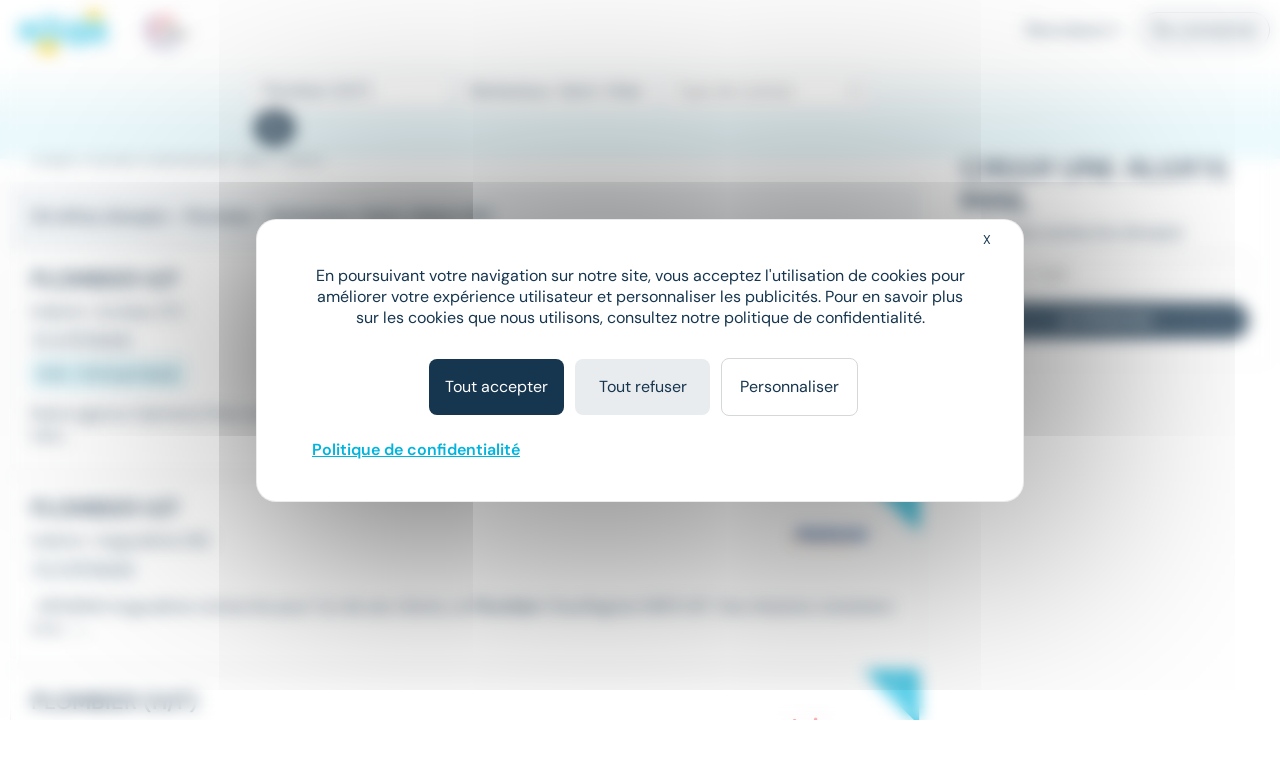

--- FILE ---
content_type: text/html; charset=utf-8
request_url: https://www.meteojob.com/Barbezieux-Saint-Hilaire-(16)-Emploi-Plombier
body_size: 11950
content:
<!DOCTYPE html><html lang="fr" xml:lang="fr" data-app-context="METEOJOB" xmlns="http://www.w3.org/1999/xhtml"><head><script src="https://tarteaucitron.io/load.js?domain=www.meteojob.com&uuid=b01c9509504b9df5fd3661c57eeecb72a19c5201"></script><script>
        
            tarteaucitron.services["cc-custom-cookie-functional"] = {
                "key": "cc-custom-cookie-functional",
                "type": "other",
                "name": "Functional cookies (personalisation) - Cleverconnect",
                "needConsent": true,
                "cookies": ['pll_language&#x27;,&#x27;tracking_utmsource&#x27;,&#x27;tracking_utmmedium&#x27;,&#x27;tracking_utmcampaign&#x27;,&#x27;web_user_id'],
                "readmoreLink": "/jobs/cookie-consent",
                "js": function () {
                    "use strict";
                    // When user allow cookie
                },
                "fallback": function () {
                    "use strict";
                    // when use deny cookie
                }
            };
            (tarteaucitron.job = tarteaucitron.job || []).push("cc-custom-cookie-functional");
        
    </script><script>
    tarteaucitron.openConsentModal = () => {
        if(document.getElementById('tarteaucitronManager')) {
            document.getElementById('tarteaucitronManager').click();
        }
    };
</script><script>
!function(f,b,e,v,n,t,s)
{if(f.fbq)return;n=f.fbq=function()
{n.callMethod? n.callMethod.apply(n,arguments):n.queue.push(arguments)};
if(!f._fbq)f._fbq=n;n.push=n;n.loaded=!0;n.version='2.0';
n.queue=[];t=b.createElement(e);t.async=!0;
t.src=v;s=b.getElementsByTagName(e)[0];
s.parentNode.insertBefore(t,s)}(window,document,'script','https://connect.facebook.net/en_US/fbevents.js');
fbq('init', '1792463377733884');
fbq('track', 'PageView');
</script><noscript><img height="1" width="1" src="https://www.facebook.com/tr?id=1792463377733884&ev=PageView&noscript=1"/></noscript><script type="text/javascript">(function(i,s,o,g,r,a,m){i['TrackuityObject']=r;i[r]=i[r]||function(){(i[r].q=i[r].q||[]).push(arguments)},i[r].l=1*new Date();a=s.createElement(o),m=s.getElementsByTagName(o)[0];a.async=1;a.src=g;m.parentNode.insertBefore(a,m)})(window,document,'script','//static.trackuity.com/js/snippet.min.js','tty');tty('init', {key: 'BTwWzLteHXdZjgj8zv3EnW'});tty('auto');</script><script type="text/javascript">(function(i,s,o,g,r,a,m){i['TrovitAnalyticsObject']=r;i[r]=i[r]||function(){(i[r].q=i[r].q||[]).push(arguments)},i[r].l=1*new Date();a=s.createElement(o),m=s.getElementsByTagName(o)[0];a.async=1;a.src=g;m.parentNode.insertBefore(a,m)})(window,document,'script','https://analytics.trovit.com/trovit-analytics.js','ta');ta('init', 'fr', 4, '8d7faf049ef65861988a9f7855c1ca28');</script><script type="text/javascript">
        (function (j,o,b,l,i,f,t) {
            j.jlq = [['init', { cid: '79', tid_param: 'jl_tid' }]];
            l=o.createElement('script');l.async=true;l.src=b;i=o.getElementsByTagName('head')[0];i.appendChild(l);
        })(window, document, 'https://assets.joblift.com/tr/fr.js');
</script><meta charset="utf-8"/><title>Offres Emploi Plombier Barbezieux-Saint-Hilaire (16300) | Meteojob.com</title><meta name="viewport" content="width=device-width,initial-scale=1"/><meta http-equiv="X-UA-Compatible" content="IE=edge"/><meta property="mj:request-path" content="/portal"/><meta property="mj:request-query-string" content="what=Plombier+(H%2FF)&amp;where=Barbezieux-Saint-Hilaire+(16)"/><meta property="mj:search-url" content="/jobs?what=Plombier+(H%2FF)&amp;where=Barbezieux-Saint-Hilaire+(16)"/><meta name="robots" content="follow,index"/><link rel="canonical" href="https://www.meteojob.com/Barbezieux-Saint-Hilaire-(16)-Emploi-Plombier"/><meta name="keywords" content="Emploi, Plombier, Barbezieux-Saint-Hilaire (16), recrutement, carrière, offres d&#x27;emploi, Meteojob, job"/><meta name="description" content="Découvrez nos 54 Offres Emploi Plombier à Barbezieux-Saint-Hilaire (16300) en CDI CDD, Intérim publiées sur Meteojob, premier site de Matching dans l&#x27;Emploi."/><meta name="apple-itunes-app" content="app-id=553190321" data-smart-banner-title="Meteojob" data-smart-banner-author="Meteojob" data-smart-banner-button="Télécharger"><meta name="google-play-app" content="app-id=com.meteojob.MeteojobMobile" data-smart-banner-title="Meteojob" data-smart-banner-author="Meteojob" data-smart-banner-button="Télécharger"><link rel="apple-touch-icon-precomposed" href="https://media.meteojob.com/theme/2.5/images/store-icon.png?202504301802&amp;56045fb63687158dca164238674542e90fb26395"/><link rel="android-touch-icon" href="https://media.meteojob.com/theme/2.5/images/store-icon.png?202504301802&amp;56045fb63687158dca164238674542e90fb26395"/><link id="google-play-app" rel="manifest" href="/meteojob-app/manifest.json"/><link rel="shortcut icon" type="image/png" href="https://media.meteojob.com/theme/2.5/images/favicon/favicon.png?202504301802&amp;88cbe9cbb5bd42160c39fc367b9f1190c5009ba3"/><link rel="shortcut icon" type="image/x-icon" href="https://media.meteojob.com/theme/2.5/images/favicon/favicon.ico?202504301802&amp;5ca09707b30d7b55ad2ba88e0b5eac011b62797b"/><link rel="shortcut icon" type="image/svg+xml" href="https://media.meteojob.com/theme/2.5/images/favicon/favicon.svg?202504301802&amp;67e4176ef7076b48b45110a3b3bce25bcd9347be"/><link rel="stylesheet" href="https://media.meteojob.com/theme/2.5/css/theme.css?202504301802&amp;61f515e84631b39ed7131d8a69b5879ffa2558ae"/><link rel="stylesheet" href="https://media.meteojob.com/portal/assets/stylesheets/offers.css?202504301802&amp;432be445b4b2b0adbe3d9b78630fc17cdd300aa5"/></head><body data-suggested-emails-url="/portal/api/candidate/suggested-emails" data-suggested-emails-error="Votre adresse e-mail semble erronée. Veuillez la vérifier." data-cc-custom-var="{}"><div id="global" class="METEOJOB search-result-page has-job has-location"><header id="header" role="banner" class="navbar-fixed-top has-scroll"><div id="header-sticky-container" class="top-level-container"><span class="cc-obf-link btn btn-link push-menu-toggle" role="button" tabindex="0" aria-label="Me connecter à mon espace personnel" data-push-menu="off" data-obf-link="L2NhbmRpZGF0ZS9zaWduaW4_dGFyZ2V0PS9wb3J0YWw_d2hhdD1QbG9tYmllciZ3aGVyZT1CYXJiZXppZXV4JTJkU2FpbnQlMmRIaWxhaXJlJTJkJTI4MTYlMjkmX3Jld3JpdGVk" data-event-category="CANDIDATE_LOGIN" data-event-action="Click" data-event-label="HEADER" data-cc-tracker="CLICK_LOGIN" data-test="loginHeader"><span aria-hidden="true" class="ft ft-profile"></span></span><div class="header-left-container"><a class="header-logo" href="/" title="Formation, emploi et recrutement en ligne - Meteojob: formations, offres demploi et dépôt de CV"><img data-logo-scrolling alt="Site d&#x27;offres d&#x27;emploi et Recrutement en France" src="https://media.meteojob.com/theme/2.5/images/logo.svg?202504301802&amp;fdbb0c5c6390097358f7f29e1dc8aec4868e0776"/><img data-logo-top alt="Site d&#x27;offres d&#x27;emploi et Recrutement en France" src="https://media.meteojob.com/theme/2.5/images/logo.svg?202504301802&amp;fdbb0c5c6390097358f7f29e1dc8aec4868e0776"/></a><div class="header-logo"><img class="logo-alt" alt="Made In France" srcset="https://media.meteojob.com/theme/2.5/images/made_in_france_lt.svg?202504301802&amp;7fdeb3305c4137ba516c97f37bfab554e5137075"/></div></div><div class="header-right-container"><nav role="navigation" class="header-account-zone"><div class="dropdown mright-md"><a class="dropdown-toggle cc-obf-link" role="button" data-obf-link="aHR0cHM6Ly9jb250YWN0Lm1ldGVvam9iLmNvbS8" title="Recruteurs" data-event-category="RECRUTER_EN_LIGNE" data-event-action="Click" data-event-label="HEADER" data-toggle="dropdown"> Recruteurs <span aria-hidden="true" class="fa fa-caret-down"></span></a><ul class="dropdown-menu"><li class="display-block"><span class="cc-obf-link cc-a-like" role="button" tabindex="0" title="M&#x27;identifier (déjà un compte)" data-obf-link="L2NvbXBhbnkvc2lnbmlu" data-event-category="COMPANY_LOGIN" data-event-action="Click" data-event-label="HEADER" data-cc-tracker="CLICK_LOGIN" data-cc-tracker-data="{userType: 'COMPANY'}"> Déjà client </span></li><li class="divider"></li><li class="display-block"><span class="cc-obf-link cc-a-like" role="button" tabindex="0" title="Recruter sur Meteojob" data-obf-link="aHR0cHM6Ly9jb250YWN0Lm1ldGVvam9iLmNvbS8" data-event-category="RECRUTER_EN_LIGNE" data-event-action="Click" data-event-label="HEADER"> Recruter sur Meteojob </span></li></ul></div><span class="cc-obf-link btn btn-ghost-default" role="button" tabindex="0" data-obf-link="L2NhbmRpZGF0ZS9zaWduaW4_dGFyZ2V0PS9wb3J0YWw_d2hhdD1QbG9tYmllciZ3aGVyZT1CYXJiZXppZXV4JTJkU2FpbnQlMmRIaWxhaXJlJTJkJTI4MTYlMjkmX3Jld3JpdGVk" title="Connexion en tant que candidat" data-event-category="CANDIDATE_LOGIN" data-event-action="Click" data-event-label="HEADER" data-cc-tracker="CLICK_LOGIN" data-cc-tracker-data="{userType: 'CANDIDATE'}"> Se connecter </span></nav></div></div><section id="header-top-container" class="collapse in"><div class="container-fluid top-level-container"><div class="row"><div class="mj-column-content-wrapper"><div class="mj-column-content"><ul class="header-links"></ul></div></div></div></div></section><section id="header-bottom-container"><div class="container-fluid top-level-container"><div class="row"><div class="mj-column-content-wrapper"><div class="mj-column-content"><div class="header-search-form" role="search"><button class="header-search-form-toggle btn btn-secondary btn-lg" data-event-action="Click" data-event-label="DISPLAY_SEARCH_FORM" data-target="#search-modal" data-event-action="Click"><span aria-hidden="true" class="fa fa-search"></span> Votre prochain job </button><form action="/jobsearch/offers" method="GET" class="hide-search-form"><fieldset><legend class="sr-only">Rechercher des offres</legend><div class="inputs-wrapper"><div class="row"><div class="col-md-4 form-group query-column"><input name="what" type="text" data-api-root="/api" data-lang="fr" data-initial-value="Plombier (H/F)" class="form-control" title="Saisir un métier ou une entreprise" aria-label="Poste" placeholder="Poste"/></div><div class="col-md-4 form-group location-column"><input name="where" type="text" data-api-root="/api" data-lang="fr" data-initial-value="Barbezieux-Saint-Hilaire (16)" class="form-control" title="Saisir un lieu" aria-label="Lieu (ex : Nantes, Essonne...)" placeholder="Lieu (ex : Nantes, Essonne...)"/></div><div class="col-md-4 form-group contracts-column"><select name="contracts" data-api-root="/api" data-initial-value="" class="form-control" aria-label="Sélectionner un ou plusieurs types de contrat" title="Type de contrat" data-width="100%" data-lang="fr" multiple></select><div data-placeholder="contracts" class="btn-group bootstrap-select show-tick form-control" style="width: 100%;"><button type="button" class="btn dropdown-toggle btn-default" data-toggle="dropdown" title="Type de contrat" aria-expanded="false"><span class="filter-option pull-left">Type de contrat</span> &nbsp; <span class="bs-caret"><span class="caret"></span></span></button></div></div></div></div><div class="search-form-submit"><button type="submit" class="btn btn-primary"><span aria-hidden="true" class="fa fa-search"></span><span class="sr-only">Rechercher</span></button></div><button class="btn btn-primary search-form-submit-responsive" type="submit" data-event-category="RECHERCHE" data-event-action="Click" data-event-label="SEARCH_BAR"><span aria-hidden="true" class="fa fa-search"></span> Rechercher </button></fieldset></form></div></div></div></div></div></section></header><div id="header-push-menu" data-position="top"></div><div id="main" class=""><div id="mj-main-container" class="top-level-container container-fluid"><div class="row"><main class="mj-column-content-wrapper no-sidebar-left"><div class="mj-column-content"><h1 class="mj-block">Emploi Plombier à Barbezieux-Saint-Hilaire</h1><div id="portalJobLocation" class="result-info container-fluid"><p class="h5 nombot font-weight-bold"><b><span> 54 offres d'emploi </span> - Plombier - Barbezieux-Saint-Hilaire (16) </b></p></div><div class="result-content"><ul class="mj-offers-list"><li><article class="mj-offer " data-id="51243600"><header class="clearfix"><div class="logo "><span><img src="/images/6/3/3/28336_IMAGE_SMALL.png?1543591111000" loading="lazy" height="80" alt="Optineris" data-toggle="tooltip" title="Entreprise : Optineris" data-container=".mj-offer" width="135"/></span></div><div class="header-data"><h2 class="title">PLOMBIER H/F</h2><div class="info"><ul class="list-unstyled"><li><h3>Intérim</h3></li><li><h3><span>•</span>Archiac (17) </span></h3></li></ul></div><div class="tags"><div class="published-date">Il y a 14 heures</div><div class="job-salary"> 13 € - 15 € par heure </div></div></div></header><div class="preview-wrapper"><div class="preview"> Notre agence Optineris Pons recrute pour l'un de ses clients un(e) Plombier(e) en contrat intérim. Vos principales missions... </div></div><div class="new-tag"><span>New</span></div><a class="block-link" href="https://www.meteojob.com/candidat/offres/offre-d-emploi-plombier-h-f-archiac-nouvelle-aquitaine-recrutement-et-placement-interim-51243600" title="Plombier H/F - Optineris"></a></article></li><li><article class="mj-offer " data-id="51233781"><header class="clearfix"><div class="logo "><span><img src="/images/6/5/0/14056_IMAGE_SMALL.png?1707757404000" loading="lazy" height="80" alt="Proman" data-toggle="tooltip" title="Entreprise : Proman" data-container=".mj-offer" width="135"/></span></div><div class="header-data"><h2 class="title">Plombier H/F</h2><div class="info"><ul class="list-unstyled"><li><h3>Intérim</h3></li><li><h3><span>•</span>Angoulême (16) </span></h3></li></ul></div><div class="tags"><div class="published-date">Il y a 22 heures</div></div></div></header><div class="preview-wrapper"><div class="preview"> ...PROMAN Angoulême recherche pour l'un de ses clients, un <strong class="highlighted">Plombier</strong>&#32;Chauffagiste N3P2 H/F. Vos missions consisteront à : -... </div></div><div class="new-tag"><span>New</span></div><a class="block-link" href="https://www.meteojob.com/candidat/offres/offre-d-emploi-plombier-h-f-angouleme-nouvelle-aquitaine-recrutement-et-placement-interim-51233781" title="Plombier H/F - Proman"></a></article></li><li><article class="mj-offer " data-id="51213718"><header class="clearfix"><div class="logo "><span><img src="/images/3/3/1/133_IMAGE_SMALL.png?1614096622000" loading="lazy" height="80" alt="ADECCO" data-toggle="tooltip" title="Entreprise : ADECCO" data-container=".mj-offer" width="135"/></span></div><div class="header-data"><h2 class="title">Plombier (h/f)</h2><div class="info"><ul class="list-unstyled"><li><h3>Intérim</h3></li><li><h3><span>•</span>Angoulême (16) </span></h3></li></ul></div><div class="tags"><div class="published-date">Hier</div></div></div></header><div class="preview-wrapper"><div class="preview"> ...par avance pour votre compréhension. Adecco recherche un·e <strong class="highlighted">Plombier</strong>&#32;Chauffagiste N2 (H/F) pour le compte d'une entreprise... </div></div><div class="new-tag"><span>New</span></div><a class="block-link" href="https://www.meteojob.com/candidat/offres/offre-d-emploi-plombier-h-f-angouleme-nouvelle-aquitaine-recrutement-et-placement-interim-51213718" title="Plombier H/F - ADECCO"></a></article></li><li><article class="mj-offer " data-id="51179519"><header class="clearfix"><div class="logo "><span><img src="/images/9/4/1/18149_18969_IMAGE_SMALL.png?1651235504000" loading="lazy" height="80" alt="TEMPORIS" data-toggle="tooltip" title="Entreprise : TEMPORIS" data-container=".mj-offer" width="135"/></span></div><div class="header-data"><h2 class="title">Plombier / Plombière chauffagiste</h2><div class="info"><ul class="list-unstyled"><li><h3>Intérim</h3></li><li><h3><span>•</span>Angoulême (16) </span></h3></li></ul></div><div class="tags"><div class="published-date">Le 20 janvier</div></div></div></header><div class="preview-wrapper"><div class="preview"> La société TEMPORIS ANGOULÊME, recrute et place en Intérim, CDD et CDI dans plus de 70 métiers différents. Nos valeurs, notre... </div></div><div class="new-tag"><span>New</span></div><a class="block-link" href="https://www.meteojob.com/candidat/offres/offre-d-emploi-plombier-chauffagiste-h-f-angouleme-nouvelle-aquitaine-autres-interim-51179519" title="Plombier chauffagiste H/F - TEMPORIS"></a></article></li><li><article class="mj-offer " data-id="51214584"><header class="clearfix"><div class="logo "><span><img src="/images/1/8/5/9581_IMAGE_SMALL.png?1679591631000" loading="lazy" height="80" alt="INTERACTION" data-toggle="tooltip" title="Entreprise : INTERACTION" data-container=".mj-offer" width="135"/></span></div><div class="header-data"><h2 class="title">Plombier (H/F/X)</h2><div class="info"><ul class="list-unstyled"><li><h3>Intérim</h3></li><li><h3><span>•</span>Pons (17) </span></h3></li></ul></div><div class="tags"><div class="published-date">Hier</div><div class="job-salary"> 13 € - 15 € par heure </div></div></div></header><div class="preview-wrapper"><div class="preview"> ...INTERACTION PONS recherche pour son client basé à Pons, un <strong class="highlighted">PLOMBIER</strong>&#32;H/F/X. Vous travaillerez pour une entreprise familiale... </div></div><div class="new-tag"><span>New</span></div><a class="block-link" href="https://www.meteojob.com/candidat/offres/offre-d-emploi-plombier-h-f-pons-nouvelle-aquitaine-recrutement-et-placement-interim-51214584" title="Plombier H/F - INTERACTION"></a></article></li><li><div class="mail-alert mj-offer" data-mj-collapse-trigger="push_content"><p><i class="fa fa-envelope"></i>Créer une alerte mail <strong>Emploi - Plombier - Barbezieux-Saint-Hilaire (16)</strong></p><form action="/portal/api/candidate/auto-sign-up" method="POST" class="mail-alert-form" id="job-location-alert-form" data-auto-signup="search"><div class="input-fields"><div class="collapse"><div class="row mtop-lg "><div class="col-sm-6"><div class="form-group "><div class="input-decorator"><input type="email" id="email" name="email" value="" placeholder="Votre e-mail" data-parsley-remote-validator="login" data-parsley-remote="" class="form-control" required=""/></div></div></div><div class="col-sm-6"><div class="form-group "><div class="input-decorator"><input type="text" id="firstName" name="firstName" value="" pattern="^([a-zA-Z0-9]|[à-üÀ-Ü]|[- ’&#x27;])+$" placeholder="Prénom" class="form-control" required="" maxlength="50"/></div></div></div></div><div class="row"><div class="col-sm-6"><div class="form-group "><div class="input-decorator"><input type="text" id="lastName" name="lastName" value="" pattern="^([a-zA-Z0-9]|[à-üÀ-Ü]|[- ’&#x27;])+$" placeholder="Nom" class="form-control" required="" maxlength="50"/></div></div></div><div class="col-sm-6"><div class="form-group "><div class="input-decorator"><input type="password" id="password" name="password" value="" minlength="4" placeholder="Choisissez votre mot de passe" class="form-control" required="" maxlength="15"/></div></div></div></div><div class="form-group form-group-table text-justify cgu mbot-md"><span>En cliquant sur "Je confirme", j'accepte les <span class="cc-obf-link cc-a-like link-subtle" role="button" tabindex="0" data-obf-link="L2NvbmRpdGlvbnM" target="_blank">conditions générales</span> pour créer mon compte, bénéficier des services de matching et postuler aux offres</span></div><div class="cf-turnstile cc-recaptcha" data-sitekey="0x4AAAAAAAwjv7IdQj_X3724" data-size="invisible" data-refresh-expired="never" data-execution="execute" data-callback="onAlertCreationCaptchaResolved-job-location-alert-form"></div></div></div><a class="btn btn-primary" role="button" tabindex="0" data-hook-remove-attr-recaptcha="disabled" disabled="true" data-loading-text="Envoi en cours...">Recevoir les offres</a><button type="submit" class="btn btn-primary form-control collapse confirm mtop-md" data-hook-remove-attr-recaptcha="disabled" disabled="true" data-loading-text="Envoi en cours...">Je confirme</button></form></div></li><li><article class="mj-offer " data-id="49825383"><header class="clearfix"><div class="logo "><span><img src="/images/5/1/2/11215_IMAGE_SMALL.png?1548252672000" loading="lazy" height="80" alt="ADEQUAT" data-toggle="tooltip" title="Entreprise : ADEQUAT" data-container=".mj-offer" width="135"/></span></div><div class="header-data"><h2 class="title">Plombier (F/H)</h2><div class="info"><ul class="list-unstyled"><li><h3>Intérim</h3></li><li><h3><span>•</span>Cognac (16) </span></h3></li></ul></div><div class="tags"><div class="published-date">Le 14 janvier</div><div class="job-salary"> 21 900 € - 27 000 € par an </div></div></div></header><div class="preview-wrapper"><div class="preview"> ...de COGNAC recrute des nouveaux talents sur des postes de <strong class="highlighted">Plombier</strong>&#32;(F/H). Missions : - Réaliser l'entretien et la... </div></div><a class="block-link" href="https://www.meteojob.com/candidat/offres/offre-d-emploi-plombier-h-f-cognac-nouvelle-aquitaine-recrutement-et-placement-interim-49825383" title="Plombier H/F - ADEQUAT"></a></article></li><li><article class="mj-offer " data-id="49246954"><header class="clearfix"><div class="logo "><span><img src="/images/5/1/2/11215_IMAGE_SMALL.png?1548252672000" loading="lazy" height="80" alt="ADEQUAT" data-toggle="tooltip" title="Entreprise : ADEQUAT" data-container=".mj-offer" width="135"/></span></div><div class="header-data"><h2 class="title">Plombier / Chauffagiste (F/H)</h2><div class="info"><ul class="list-unstyled"><li><h3>Intérim</h3></li><li><h3><span>•</span>Angoulême (16) </span></h3></li></ul></div><div class="tags"><div class="published-date">Le 15 janvier</div><div class="job-salary"> 21 900 € - 27 000 € par an </div></div></div></header><div class="preview-wrapper"><div class="preview"> ...d'Angoulême recrute des nouveaux talents sur des postes de <strong class="highlighted">Plombier</strong>&#32;N3 (F/H) pour une entreprise de rénovation charentaise... </div></div><a class="block-link" href="https://www.meteojob.com/candidat/offres/offre-d-emploi-plombier-chauffagiste-h-f-angouleme-nouvelle-aquitaine-recrutement-et-placement-interim-49246954" title="Plombier / chauffagiste H/F - ADEQUAT"></a></article></li><li><article class="mj-offer " data-id="50797324"><header class="clearfix"><div class="logo "><span><img src="/images/3/0/0/3_IMAGE_SMALL.png?1567783575000" loading="lazy" height="80" alt="Manpower" data-toggle="tooltip" title="Entreprise : Manpower" data-container=".mj-offer" width="135"/></span></div><div class="header-data"><h2 class="title">Plombier N3 (H/F)</h2><div class="info"><ul class="list-unstyled"><li><h3>CDD</h3></li><li><h3><span>•</span>Angoulême (16) </span></h3></li></ul></div><div class="tags"><div class="published-date">Le 11 janvier</div></div></div></header><div class="preview-wrapper"><div class="preview"> ...Le Cabinet de Recrutement Manpower de Charente recherche un <strong class="highlighted">Plombier</strong>&#32;Expérimenté H/F pour un poste à pourvoir dès que possible... </div></div><a class="block-link" href="https://www.meteojob.com/candidat/offres/offre-d-emploi-plombier-h-f-angouleme-nouvelle-aquitaine-btp-batiment-travaux-publics-cdd-50797324" title="Plombier H/F - Manpower"></a></article></li><li><article class="mj-offer " data-id="49646232"><header class="clearfix"><div class="logo "><span><img src="/images/3/0/4/18403_5313_IMAGE_SMALL.png?1533196035000" loading="lazy" height="80" alt="COGNAC INTERIM" data-toggle="tooltip" title="Entreprise : COGNAC INTERIM" data-container=".mj-offer" width="135"/></span></div><div class="header-data"><h2 class="title">Plombier Autonome (H/F)</h2><div class="info"><ul class="list-unstyled"><li><h3>Intérim</h3></li><li><h3><span>•</span>Cognac (16) </span></h3></li></ul></div><div class="tags"><div class="published-date">Le 9 janvier</div><div class="job-salary"> 13 € - 14,5 € </div></div></div></header><div class="preview-wrapper"><div class="preview"> ...la Restauration, du bâtiment, et de l'industrie technique. <strong class="highlighted">Plombier</strong>&#32;Autonome (H/F) - Poste en binôme sur Cognac Tu es... </div></div><a class="block-link" href="https://www.meteojob.com/candidat/offres/offre-d-emploi-plombier-h-f-cognac-nouvelle-aquitaine-interim-49646232" title="Plombier H/F - COGNAC INTERIM"></a></article></li><li><article class="mj-offer " data-id="50948518"><header class="clearfix"><div class="logo "><span><img src="/images/4/8/3/384_IMAGE_SMALL.png?1567783642000" loading="lazy" height="80" alt="Randstad" data-toggle="tooltip" title="Entreprise : Randstad" data-container=".mj-offer" width="135"/></span></div><div class="header-data"><h2 class="title">PLOMBIER (F/H)</h2><div class="info"><ul class="list-unstyled"><li><h3>Intérim</h3></li><li><h3><span>•</span>Cognac (16) </span></h3></li></ul></div><div class="tags"><div class="published-date">Le 9 janvier</div><div class="job-salary"> À partir de 14 € par heure </div></div></div></header><div class="preview-wrapper"><div class="preview"> ...de Cognac recherche pour son client en pleine expansion un <strong class="highlighted">plombier</strong>&#32;(H/F). Ce poste est basé au départ de Cognac, et est à... </div></div><a class="block-link" href="https://www.meteojob.com/candidat/offres/offre-d-emploi-plombier-h-f-cognac-nouvelle-aquitaine-btp-batiment-travaux-publics-interim-50948518" title="Plombier H/F - Randstad"></a></article></li><li><article class="mj-offer " data-id="50362378"><header class="clearfix"><div class="logo "><span><img src="/images/5/1/2/11215_IMAGE_SMALL.png?1548252672000" loading="lazy" height="80" alt="ADEQUAT" data-toggle="tooltip" title="Entreprise : ADEQUAT" data-container=".mj-offer" width="135"/></span></div><div class="header-data"><h2 class="title">Plombier / Chauffagiste (F/H)</h2><div class="info"><ul class="list-unstyled"><li><h3>Intérim</h3></li><li><h3><span>•</span>Angoulême (16) </span></h3></li></ul></div><div class="tags"><div class="published-date">Le 8 janvier</div><div class="job-salary"> 21 900 € - 27 000 € par an </div></div></div></header><div class="preview-wrapper"><div class="preview"> ...d'Angoulême recrute des nouveaux talents sur des postes de <strong class="highlighted">Plombier</strong>&#32;(F/H). Missions : - Installer les équipements sanitaires et... </div></div><a class="block-link" href="https://www.meteojob.com/candidat/offres/offre-d-emploi-plombier-chauffagiste-h-f-angouleme-nouvelle-aquitaine-recrutement-et-placement-interim-50362378" title="Plombier / chauffagiste H/F - ADEQUAT"></a></article></li><li><article class="mj-offer " data-id="50856986"><header class="clearfix"><div class="logo "><span><img src="/images/0/3/0/29030_12549_IMAGE_SMALL.png?1572451180000" loading="lazy" height="80" alt="LTD International" data-toggle="tooltip" title="Entreprise : LTD International" data-container=".mj-offer" width="135"/></span></div><div class="header-data"><h2 class="title">Plombier H/F</h2><div class="info"><ul class="list-unstyled"><li><h3>CDI</h3></li><li><h3><span>•</span>Angoulême (16) </span></h3></li></ul></div><div class="tags"><div class="published-date">Le 6 janvier</div></div></div></header><div class="preview-wrapper"><div class="preview"> LTD leader en recrutement et en travail temporaire dans le domaine du BTP. Organisé en différents pôles d'expertises :... </div></div><a class="block-link" href="https://www.meteojob.com/candidat/offres/offre-d-emploi-plombier-h-f-angouleme-nouvelle-aquitaine-cdi-50856986" title="Plombier H/F - LTD International"></a></article></li><li><article class="mj-offer " data-id="50779610"><header class="clearfix"><div class="logo "><span><img src="/images/5/9/8/11895_12066_IMAGE_SMALL.png?1678869725000" loading="lazy" height="80" alt="KIWI Emploi Toulouse" data-toggle="tooltip" title="Entreprise : KIWI Emploi Toulouse" data-container=".mj-offer" width="135"/></span></div><div class="header-data"><h2 class="title">Plombier H/F</h2><div class="info"><ul class="list-unstyled"><li><h3>Intérim</h3></li><li><h3><span>•</span>Anais (16) </span></h3></li></ul></div><div class="tags"><div class="published-date">Le 13 janvier</div><div class="job-salary"> 11,88 € - 15 € par mois </div></div></div></header><div class="preview-wrapper"><div class="preview"> ...les clients sur l'utilisation et la maintenance Vous êtes <strong class="highlighted">plombier</strong>&#32;expérimenté et maîtrisez les bases techniques du métier... </div></div><a class="block-link" href="https://www.meteojob.com/candidat/offres/offre-d-emploi-plombier-h-f-anais-nouvelle-aquitaine-recrutement-et-placement-interim-50779610" title="Plombier H/F - KIWI Emploi Toulouse"></a></article></li><li><article class="mj-offer " data-id="50835916"><header class="clearfix"><div class="logo "><span><img src="/images/3/0/0/3_IMAGE_SMALL.png?1567783575000" loading="lazy" height="80" alt="Manpower" data-toggle="tooltip" title="Entreprise : Manpower" data-container=".mj-offer" width="135"/></span></div><div class="header-data"><h2 class="title">Plombier chauffagiste (H/F)</h2><div class="info"><ul class="list-unstyled"><li><h3>Intérim</h3></li><li><h3><span>•</span>Angoulême (16) </span></h3></li></ul></div><div class="tags"><div class="published-date">Le 19 janvier</div></div></div></header><div class="preview-wrapper"><div class="preview"> ...recherche pour son client, un acteur du secteur du BTP, un <strong class="highlighted">Plombier</strong>&#32;chauffagiste (H/F). Déplacements avec véhicule sur les... </div></div><div class="new-tag"><span>New</span></div><a class="block-link" href="https://www.meteojob.com/candidat/offres/offre-d-emploi-plombier-chauffagiste-h-f-angouleme-nouvelle-aquitaine-btp-batiment-travaux-publics-interim-50835916" title="Plombier chauffagiste H/F - Manpower"></a></article></li><li><article class="mj-offer " data-id="49979061"><header class="clearfix"><div class="logo "><span><img src="/images/5/1/2/11215_IMAGE_SMALL.png?1548252672000" loading="lazy" height="80" alt="ADEQUAT" data-toggle="tooltip" title="Entreprise : ADEQUAT" data-container=".mj-offer" width="135"/></span></div><div class="header-data"><h2 class="title">Plombier (F/H)</h2><div class="info"><ul class="list-unstyled"><li><h3>Intérim</h3></li><li><h3><span>•</span>Saintes (17) </span></h3></li></ul></div><div class="tags"><div class="published-date">Hier</div><div class="job-salary"> 21 900 € - 27 000 € par an </div></div></div></header><div class="preview-wrapper"><div class="preview"> ...Adéquat de Saintes recrute un nouveau talent sur un poste de <strong class="highlighted">Plombier</strong>&#32;(F/H). Missions : - Pose de panneaux - Tirage de cuivre -... </div></div><div class="new-tag"><span>New</span></div><a class="block-link" href="https://www.meteojob.com/candidat/offres/offre-d-emploi-plombier-h-f-saintes-nouvelle-aquitaine-recrutement-et-placement-interim-49979061" title="Plombier H/F - ADEQUAT"></a></article></li><li><article class="mj-offer " data-id="51212272"><header class="clearfix"><div class="logo "><span><img src="/images/3/3/1/133_IMAGE_SMALL.png?1614096622000" loading="lazy" height="80" alt="ADECCO" data-toggle="tooltip" title="Entreprise : ADECCO" data-container=".mj-offer" width="135"/></span></div><div class="header-data"><h2 class="title">Plombier (h/f)</h2><div class="info"><ul class="list-unstyled"><li><h3>Intérim</h3></li><li><h3><span>•</span>Saintes (17) </span></h3></li></ul></div><div class="tags"><div class="published-date">Hier</div></div></div></header><div class="preview-wrapper"><div class="preview"> ...Ce poste est à pourvoir dès que possible. En tant que <strong class="highlighted">Plombier</strong>&#32;(H/F), vous jouerez un rôle essentiel dans la réalisation... </div></div><div class="new-tag"><span>New</span></div><a class="block-link" href="https://www.meteojob.com/candidat/offres/offre-d-emploi-plombier-h-f-saintes-nouvelle-aquitaine-recrutement-et-placement-interim-51212272" title="Plombier H/F - ADECCO"></a></article></li><li><article class="mj-offer " data-id="40275230"><header class="clearfix"><div class="logo "><span><img src="/images/4/8/3/384_IMAGE_SMALL.png?1567783642000" loading="lazy" height="80" alt="Randstad" data-toggle="tooltip" title="Entreprise : Randstad" data-container=".mj-offer" width="135"/></span></div><div class="header-data"><h2 class="title">PLOMBIER (F/H)</h2><div class="info"><ul class="list-unstyled"><li><h3>CDI</h3></li><li><h3><span>•</span>Écoyeux (17) </span></h3></li></ul></div><div class="tags"><div class="published-date">Le 12 janvier</div><div class="job-salary"> À partir de 14,14 € par heure </div></div></div></header><div class="preview-wrapper"><div class="preview"> Vous interviendrez essentiellement sur des chantiers neufs/particuliers pour effectuer les travaux suivants: passage de réseaux... </div></div><a class="block-link" href="https://www.meteojob.com/candidat/offres/offre-d-emploi-plombier-h-f-ecoyeux-nouvelle-aquitaine-btp-batiment-travaux-publics-cdi-40275230" title="Plombier H/F - Randstad"></a></article></li><li><article class="mj-offer " data-id="51150287"><header class="clearfix"><div class="logo "><span><img src="/images/9/4/1/18149_18969_IMAGE_SMALL.png?1651235504000" loading="lazy" height="80" alt="TEMPORIS" data-toggle="tooltip" title="Entreprise : TEMPORIS" data-container=".mj-offer" width="135"/></span></div><div class="header-data"><h2 class="title">PLOMBIER - RAMONEUR</h2><div class="info"><ul class="list-unstyled"><li><h3>Intérim</h3></li><li><h3><span>•</span>Saintes (17) </span></h3></li></ul></div><div class="tags"><div class="published-date">Le 19 janvier</div><div class="job-salary"> 12,22 € - 13,16 € par heure </div></div></div></header><div class="preview-wrapper"><div class="preview"> Temporis Saintes, expert en recrutement. Rejoignez l'aventure avec votre agence 100 % charentaise. Nous étudions toutes vos... </div></div><div class="new-tag"><span>New</span></div><a class="block-link" href="https://www.meteojob.com/candidat/offres/offre-d-emploi-plombier-h-f-saintes-nouvelle-aquitaine-autres-interim-51150287" title="Plombier H/F - TEMPORIS"></a></article></li><li><article class="mj-offer " data-id="51150299"><header class="clearfix"><div class="logo "><span><img src="/images/9/4/1/18149_18969_IMAGE_SMALL.png?1651235504000" loading="lazy" height="80" alt="TEMPORIS" data-toggle="tooltip" title="Entreprise : TEMPORIS" data-container=".mj-offer" width="135"/></span></div><div class="header-data"><h2 class="title">PLOMBIER CHAUFFAGISTE</h2><div class="info"><ul class="list-unstyled"><li><h3>Intérim</h3></li><li><h3><span>•</span>Saintes (17) </span></h3></li></ul></div><div class="tags"><div class="published-date">Le 19 janvier</div><div class="job-salary"> À partir de 12,12 € par heure </div></div></div></header><div class="preview-wrapper"><div class="preview"> ...avec attention ! Le poste recherché aujourd'hui est un(e) <strong class="highlighted">PLOMBIER</strong>&#32;CHAUFFAGISTE H/F ! Si tu es prêt(e) à occuper un poste de... </div></div><div class="new-tag"><span>New</span></div><a class="block-link" href="https://www.meteojob.com/candidat/offres/offre-d-emploi-plombier-chauffagiste-h-f-saintes-nouvelle-aquitaine-autres-interim-51150299" title="Plombier chauffagiste H/F - TEMPORIS"></a></article></li><li><article class="mj-offer " data-id="51247925"><header class="clearfix"><div class="logo "><span><img src="/images/7/0/7/7707_IMAGE_SMALL.png?1673619501000" loading="lazy" height="80" alt="Triangle Intérim Solutions RH" data-toggle="tooltip" title="Entreprise : Triangle Intérim Solutions RH" data-container=".mj-offer" width="135"/></span></div><div class="header-data"><h2 class="title">PLOMBIER CHAUFFAGISTE (H/F)</h2><div class="info"><ul class="list-unstyled"><li><h3>Intérim</h3></li><li><h3><span>•</span>Angoulême (16) </span></h3></li></ul></div><div class="tags"><div class="published-date">Il y a 10 heures</div><div class="job-salary"> 13 € - 16 € par heure </div></div></div></header><div class="preview-wrapper"><div class="preview"> ...pour l'un de ses clients, sur le secteur d'Angoulême, un.e <strong class="highlighted">plombier</strong>.e chauffagiste en Interim pour notre client basé sur... </div></div><div class="new-tag"><span>New</span></div><a class="block-link" href="https://www.meteojob.com/candidat/offres/offre-d-emploi-plombier-chauffagiste-h-f-angouleme-nouvelle-aquitaine-btp-batiment-travaux-publics-interim-51247925" title="Plombier chauffagiste H/F - Triangle Intérim Solutions RH"></a></article></li></ul><span class="pagination-more-results cc-obf-link cc-a-like" role="button" tabindex="0" data-obf-link="L2pvYnM_d2hhdD1QbG9tYmllcisoSCUyRkYpJndoZXJlPUJhcmJlemlldXgtU2FpbnQtSGlsYWlyZSsoMTYp" rel="nofollow"> Voir toutes les offres <i class="fa fa-chevron-right icon-btn-right"></i></span></div><div class="suggested-search mj-block"><h2 class="mj-title-small">L&#x27;emploi de Plombier en Nouvelle-Aquitaine</h2><ul class="links-list nombot clearfix"><li class="col-xs-12 col-md-6"><i class="fa fa-chevron-right"></i><a href="/Agen-(47)-Emploi-Plombier" title="Offres d&#x27;emploi Plombier Agen"> Emploi Plombier Agen </a></li><li class="col-xs-12 col-md-6"><i class="fa fa-chevron-right"></i><a href="/Angoul%C3%AAme-(16)-Emploi-Plombier" title="Offres d&#x27;emploi Plombier Angoulême"> Emploi Plombier Angoulême </a></li><li class="col-xs-12 col-md-6"><i class="fa fa-chevron-right"></i><a href="/Bayonne-(64)-Emploi-Plombier" title="Offres d&#x27;emploi Plombier Bayonne"> Emploi Plombier Bayonne </a></li><li class="col-xs-12 col-md-6"><i class="fa fa-chevron-right"></i><a href="/Bordeaux-(33)-Emploi-Plombier" title="Offres d&#x27;emploi Plombier Bordeaux"> Emploi Plombier Bordeaux </a></li><li class="col-xs-12 col-md-6"><i class="fa fa-chevron-right"></i><a href="/Ch%C3%A2tellerault-(86)-Emploi-Plombier" title="Offres d&#x27;emploi Plombier Châtellerault"> Emploi Plombier Châtellerault </a></li><li class="col-xs-12 col-md-6"><i class="fa fa-chevron-right"></i><a href="/La-Rochelle-(17)-Emploi-Plombier" title="Offres d&#x27;emploi Plombier La Rochelle"> Emploi Plombier La Rochelle </a></li><li class="col-xs-12 col-md-6"><i class="fa fa-chevron-right"></i><a href="/Limoges-(87)-Emploi-Plombier" title="Offres d&#x27;emploi Plombier Limoges"> Emploi Plombier Limoges </a></li><li class="col-xs-12 col-md-6"><i class="fa fa-chevron-right"></i><a href="/Niort-(79)-Emploi-Plombier" title="Offres d&#x27;emploi Plombier Niort"> Emploi Plombier Niort </a></li><li class="col-xs-12 col-md-6"><i class="fa fa-chevron-right"></i><a href="/Pau-(64)-Emploi-Plombier" title="Offres d&#x27;emploi Plombier Pau"> Emploi Plombier Pau </a></li><li class="col-xs-12 col-md-6"><i class="fa fa-chevron-right"></i><a href="/P%C3%A9rigueux-(24)-Emploi-Plombier" title="Offres d&#x27;emploi Plombier Périgueux"> Emploi Plombier Périgueux </a></li><li class="col-xs-12 col-md-6"><i class="fa fa-chevron-right"></i><a href="/Poitiers-(86)-Emploi-Plombier" title="Offres d&#x27;emploi Plombier Poitiers"> Emploi Plombier Poitiers </a></li><li class="col-xs-12 col-md-6"><i class="fa fa-chevron-right"></i><a href="/Saintes-(17)-Emploi-Plombier" title="Offres d&#x27;emploi Plombier Saintes"> Emploi Plombier Saintes </a></li></ul></div><div class="suggested-search mj-block"><h2 class="mj-title-small">L&#x27;emploi par métier à Barbezieux-Saint-Hilaire</h2><ul class="links-list nombot clearfix"><li class="col-xs-12 col-md-6"><i class="fa fa-chevron-right"></i><a href="/Barbezieux-Saint-Hilaire-(16)-Emploi-Electricien" title="Offres d&#x27;emploi Electricien Barbezieux-Saint-Hilaire"> Emploi Electricien Barbezieux-Saint-Hilaire </a></li><li class="col-xs-12 col-md-6"><i class="fa fa-chevron-right"></i><a href="/Barbezieux-Saint-Hilaire-(16)-Emploi-Electricien-B%C3%A2timent" title="Offres d&#x27;emploi Electricien bâtiment Barbezieux-Saint-Hilaire"> Emploi Electricien bâtiment Barbezieux-Saint-Hilaire </a></li><li class="col-xs-12 col-md-6"><i class="fa fa-chevron-right"></i><a href="/Barbezieux-Saint-Hilaire-(16)-Emploi-Electricien-D%27%C3%89quipement" title="Offres d&#x27;emploi Electricien d&#x27;équipement Barbezieux-Saint-Hilaire"> Emploi Electricien d&#x27;équipement Barbezieux-Saint-Hilaire </a></li><li class="col-xs-12 col-md-6"><i class="fa fa-chevron-right"></i><a href="/Barbezieux-Saint-Hilaire-(16)-Emploi-Electricien-De-Chantier" title="Offres d&#x27;emploi Electricien de chantier Barbezieux-Saint-Hilaire"> Emploi Electricien de chantier Barbezieux-Saint-Hilaire </a></li><li class="col-xs-12 col-md-6"><i class="fa fa-chevron-right"></i><a href="/Barbezieux-Saint-Hilaire-(16)-Emploi-Electricien-Du-B%C3%A2timent-Et-Des-Travaux-Publics" title="Offres d&#x27;emploi Electricien du bâtiment et des travaux publics Barbezieux-Saint-Hilaire"> Emploi Electricien du bâtiment et des travaux publics Barbezieux-Saint-Hilaire </a></li><li class="col-xs-12 col-md-6"><i class="fa fa-chevron-right"></i><a href="/Barbezieux-Saint-Hilaire-(16)-Emploi-Electricien-Tertiaire" title="Offres d&#x27;emploi Electricien tertiaire Barbezieux-Saint-Hilaire"> Emploi Electricien tertiaire Barbezieux-Saint-Hilaire </a></li><li class="col-xs-12 col-md-6"><i class="fa fa-chevron-right"></i><a href="/Barbezieux-Saint-Hilaire-(16)-Emploi-Menuisier-Poseur" title="Offres d&#x27;emploi Menuisier poseur Barbezieux-Saint-Hilaire"> Emploi Menuisier poseur Barbezieux-Saint-Hilaire </a></li><li class="col-xs-12 col-md-6"><i class="fa fa-chevron-right"></i><a href="/Barbezieux-Saint-Hilaire-(16)-Emploi-Plaquiste" title="Offres d&#x27;emploi Plaquiste Barbezieux-Saint-Hilaire"> Emploi Plaquiste Barbezieux-Saint-Hilaire </a></li><li class="col-xs-12 col-md-6"><i class="fa fa-chevron-right"></i><a href="/Barbezieux-Saint-Hilaire-(16)-Emploi-Pl%C3%A2trier" title="Offres d&#x27;emploi Plâtrier Barbezieux-Saint-Hilaire"> Emploi Plâtrier Barbezieux-Saint-Hilaire </a></li><li class="col-xs-12 col-md-6"><i class="fa fa-chevron-right"></i><a href="/Barbezieux-Saint-Hilaire-(16)-Emploi-Pl%C3%A2trier-Peintre" title="Offres d&#x27;emploi Plâtrier-peintre Barbezieux-Saint-Hilaire"> Emploi Plâtrier-peintre Barbezieux-Saint-Hilaire </a></li><li class="col-xs-12 col-md-6"><i class="fa fa-chevron-right"></i><a href="/Barbezieux-Saint-Hilaire-(16)-Emploi-Pl%C3%A2trier-Plaquiste" title="Offres d&#x27;emploi Plâtrier plaquiste Barbezieux-Saint-Hilaire"> Emploi Plâtrier plaquiste Barbezieux-Saint-Hilaire </a></li><li class="col-xs-12 col-md-6"><i class="fa fa-chevron-right"></i><a href="/Barbezieux-Saint-Hilaire-(16)-Emploi-Poseur-De-Menuiseries" title="Offres d&#x27;emploi Poseur de Menuiseries Barbezieux-Saint-Hilaire"> Emploi Poseur de Menuiseries Barbezieux-Saint-Hilaire </a></li></ul></div><div class="suggested-search mj-block"><h2 class="mj-title-small">L&#x27;emploi par métier dans le domaine BTP</h2><ul class="links-list nombot clearfix"><li class="col-xs-12 col-md-6"><i class="fa fa-chevron-right"></i><a href="/Emploi-Aide-Ma%C3%A7on" title="Offres d&#x27;emploi Aide-maçon"> Emploi Aide-maçon </a></li><li class="col-xs-12 col-md-6"><i class="fa fa-chevron-right"></i><a href="/Emploi-Ma%C3%A7on" title="Offres d&#x27;emploi Maçon"> Emploi Maçon </a></li><li class="col-xs-12 col-md-6"><i class="fa fa-chevron-right"></i><a href="/Emploi-Ma%C3%A7on-Batiment" title="Offres d&#x27;emploi Maçon batiment"> Emploi Maçon batiment </a></li><li class="col-xs-12 col-md-6"><i class="fa fa-chevron-right"></i><a href="/Emploi-Ma%C3%A7on-Briqueteur" title="Offres d&#x27;emploi Maçon briqueteur"> Emploi Maçon briqueteur </a></li><li class="col-xs-12 col-md-6"><i class="fa fa-chevron-right"></i><a href="/Emploi-Ma%C3%A7on-Finisseur" title="Offres d&#x27;emploi Maçon finisseur"> Emploi Maçon finisseur </a></li><li class="col-xs-12 col-md-6"><i class="fa fa-chevron-right"></i><a href="/Emploi-Man%C5%93uvre-Ma%C3%A7onnerie" title="Offres d&#x27;emploi Manœuvre maçonnerie"> Emploi Manœuvre maçonnerie </a></li><li class="col-xs-12 col-md-6"><i class="fa fa-chevron-right"></i><a href="/Emploi-Ouvrier-De-La-Ma%C3%A7onnerie" title="Offres d&#x27;emploi Ouvrier de la maçonnerie"> Emploi Ouvrier de la maçonnerie </a></li><li class="col-xs-12 col-md-6"><i class="fa fa-chevron-right"></i><a href="/Emploi-Ouvrier-Ma%C3%A7on" title="Offres d&#x27;emploi Ouvrier maçon"> Emploi Ouvrier maçon </a></li></ul></div><div class="suggested-search mj-block"><h2 class="mj-title-small">L&#x27;emploi par ville en Nouvelle-Aquitaine</h2><ul class="links-list nombot clearfix"><li class="col-xs-12 col-md-6"><i class="fa fa-chevron-right"></i><a href="/Agen-(47)-Emploi" title="Offres d&#x27;emploi Agen"> Emploi Agen </a></li><li class="col-xs-12 col-md-6"><i class="fa fa-chevron-right"></i><a href="/Bordeaux-(33)-Emploi" title="Offres d&#x27;emploi Bordeaux"> Emploi Bordeaux </a></li><li class="col-xs-12 col-md-6"><i class="fa fa-chevron-right"></i><a href="/La-Rochelle-(17)-Emploi" title="Offres d&#x27;emploi La Rochelle"> Emploi La Rochelle </a></li><li class="col-xs-12 col-md-6"><i class="fa fa-chevron-right"></i><a href="/Limoges-(87)-Emploi" title="Offres d&#x27;emploi Limoges"> Emploi Limoges </a></li><li class="col-xs-12 col-md-6"><i class="fa fa-chevron-right"></i><a href="/M%C3%A9rignac-(33)-Emploi" title="Offres d&#x27;emploi Mérignac"> Emploi Mérignac </a></li><li class="col-xs-12 col-md-6"><i class="fa fa-chevron-right"></i><a href="/Niort-(79)-Emploi" title="Offres d&#x27;emploi Niort"> Emploi Niort </a></li><li class="col-xs-12 col-md-6"><i class="fa fa-chevron-right"></i><a href="/Pau-(64)-Emploi" title="Offres d&#x27;emploi Pau"> Emploi Pau </a></li><li class="col-xs-12 col-md-6"><i class="fa fa-chevron-right"></i><a href="/Poitiers-(86)-Emploi" title="Offres d&#x27;emploi Poitiers"> Emploi Poitiers </a></li></ul></div><div class="mj-block"><ol class="breadcrumb"><li><a href="https://www.meteojob.com/" title="Accueil" data-event-category="PORTAL_JOB_ADMIN3" data-event-action="HOME" data-event-label="BREADCRUMB">Accueil</a></li><li><i class="fa fa-angle-right"></i><a href="https://www.meteojob.com/offres-emploi" title="Emploi" data-event-category="PORTAL_JOB_ADMIN3" data-event-action="JOBS" data-event-label="BREADCRUMB">Emploi</a></li><li><i class="fa fa-angle-right"></i><a href="https://www.meteojob.com/emploi-btp/offres-emploi-btp.html" title="Offres d&#x27;emploi BTP" data-event-category="PORTAL_JOB_ADMIN3" data-event-action="CLUSTER" data-event-label="BREADCRUMB">Emploi BTP</a></li><li><i class="fa fa-angle-right"></i><a href="https://www.meteojob.com/Emploi-Plombier" title="Offres d&#x27;emploi Plombier" data-event-category="PORTAL_JOB_ADMIN3" data-event-action="JOB" data-event-label="BREADCRUMB">Emploi Plombier</a></li><li><i class="fa fa-angle-right"></i> Emploi Plombier Barbezieux-Saint-Hilaire </li></ol><script type="application/ld+json">
          {"@context":"https://schema.org","@type":"BreadcrumbList","name":"Fil d'ariane","itemListElement":[{"@type":"ListItem","name":"Accueil","position":1,"item":"https://www.meteojob.com/"},{"@type":"ListItem","name":"Emploi","position":2,"item":"https://www.meteojob.com/offres-emploi"},{"@type":"ListItem","name":"Emploi BTP","position":3,"item":"https://www.meteojob.com/emploi-btp/offres-emploi-btp.html"},{"@type":"ListItem","name":"Emploi Plombier","position":4,"item":"https://www.meteojob.com/Emploi-Plombier"},{"@type":"ListItem","name":"Emploi Plombier Barbezieux-Saint-Hilaire","position":5}]}
        </script></div></div></main><aside class="mj-column-right"><div id="right-menu" class="visible-mobile"><div class="mj-block mail-alert right-block" data-mj-collapse-trigger="push_right"><div class="mj-title">Créer une alerte mail</div><p>pour cette recherche d&#x27;emploi</p><form action="/portal/api/candidate/auto-sign-up" method="POST" class="mail-alert-form" id="job-location-alert-form" data-auto-signup="search"><div class="input-fields"><div class="form-group "><div class="input-decorator"><input type="email" id="email" name="email" value="" placeholder="Votre e-mail" data-parsley-remote-validator="login" data-register-email="" data-parsley-remote="" class="form-control" required=""/></div></div><div class="collapse"><div class="row "><div class="col-sm-12"><div class="form-group "><div class="input-decorator"><input type="text" id="firstName" name="firstName" value="" pattern="^([a-zA-Z0-9]|[à-üÀ-Ü]|[- ’&#x27;])+$" placeholder="Prénom" class="form-control" required="" maxlength="50"/></div></div></div></div><div class="row"><div class="col-sm-12"><div class="form-group "><div class="input-decorator"><input type="text" id="lastName" name="lastName" value="" pattern="^([a-zA-Z0-9]|[à-üÀ-Ü]|[- ’&#x27;])+$" placeholder="Nom" class="form-control" required="" maxlength="50"/></div></div></div><div class="col-sm-12"><div class="form-group "><div class="input-decorator"><input type="password" id="password" name="password" value="" minlength="4" placeholder="Choisissez votre mot de passe" class="form-control" required="" maxlength="15"/></div></div></div></div><div class="form-group form-group-table mtop-sm mbot-md cgu"><span>En cliquant sur "Je m'inscris", j'accepte les <span class="cc-obf-link cc-a-like link-subtle" role="button" tabindex="0" data-obf-link="L2NvbmRpdGlvbnM" target="_blank">conditions générales</span> pour créer mon compte, bénéficier des services de matching et postuler aux offres</span></div><div class="cf-turnstile cc-recaptcha" data-sitekey="0x4AAAAAAAwjv7IdQj_X3724" data-size="invisible" data-refresh-expired="never" data-execution="execute" data-callback="onAlertCreationCaptchaResolved-job-location-alert-form"></div></div></div><button type="submit" class="btn btn-primary form-control" data-hook-remove-attr-recaptcha="disabled" disabled="true" data-loading-text="Envoi en cours...">Je m&#x27;inscris</button></form></div></div></aside></div></div></div><footer id="footer" role=contentinfo><div class="cc-footer footer-content"><div class="cc-footer-container"><div class="cc-footer-main"><div class="cc-footer-left-container col-lg-1"><span class="cc-footer-logo-container cc-obf-link cc-a-like" role="button" tabindex="0" data-obf-link="Lw"><img src="https://media.meteojob.com/theme/2.5/images/logo.svg?202504301802&amp;fdbb0c5c6390097358f7f29e1dc8aec4868e0776" alt="Site d'offres d'emploi et Recrutement en France"></span><span class="cc-footer-bcorp-container"><img src="https://media.meteojob.com/theme/2.5/images/bcorp-certified.webp?202504301802&amp;3ab73b0ec362c40491ca250ce70a24020bde1ed7" width="35" height="59" alt="Bcorp Certification CleverConnect"></span></div><div class="cc-footer-nav-links col-lg-6"><nav class="col-lg-4"><a class="cc-footer-nav-title collapsed hidden-lg" data-target="#collapse-advisement" data-toggle="collapse" rel="nofollow" role="button" aria-expanded="false" aria-controls="collapse-advisement"><span>Conseils emploi</span><span aria-hidden="true" class="mat-icon material-symbols-outlined cc-caret-up">keyboard_arrow_up</span><span aria-hidden="true" class="mat-icon material-symbols-outlined cc-caret-down">keyboard_arrow_down</span></a><a class="cc-footer-nav-title visible-lg" rel="nofollow" role="button"><span>Conseils emploi</span></a><ul class="list-unstyled collapse" id="collapse-advisement" aria-expanded="false"><li><a href="/offres-emploi" data-event-category="OFFERS_EMPLOI" data-event-action="Click" data-event-label="FOOTER">Offres d&#x27;emploi</a></li><li><a href="/blog-emploi" data-event-category="ACTUALITES" data-event-action="Click" data-event-label="FOOTER">Blog emploi</a></li><li><a href="/fiches-metiers" data-event-category="FICHES_METIERS" data-event-action="Click" data-event-label="FOOTER">Fiches métier</a></li><li><span class="cc-obf-link cc-a-like" role="button" tabindex="0" data-obf-link="L3BhZ2VzLWVudHJlcHJpc2Vz" data-event-category="PAGES_ENTREPRISES" data-event-action="Click" data-event-label="FOOTER">Pages entreprise</span></li></ul></nav><div class="mj-separator"></div><nav class="col-lg-4"><a class="cc-footer-nav-title collapsed hidden-lg" data-target="#collapse-about" data-toggle="collapse" rel="nofollow" role="button" aria-expanded="false" aria-controls="collapse-about"><span>À propos de Meteojob</span><span aria-hidden="true" class="mat-icon material-symbols-outlined cc-caret-up">keyboard_arrow_up</span><span aria-hidden="true" class="mat-icon material-symbols-outlined cc-caret-down">keyboard_arrow_down</span></a><a class="cc-footer-nav-title visible-lg" rel="nofollow" role="button"><span>À propos de Meteojob</span></a><ul class="list-unstyled collapse" id="collapse-about" aria-expanded="false"><li><span class="cc-obf-link cc-a-like" role="button" tabindex="0" data-obf-link="aHR0cHM6Ly93d3cuY2xldmVyY29ubmVjdC5jb20vZnIvYS1wcm9wb3MvP3V0bV9zb3VyY2U9bWV0ZW9qb2ImdXRtX21lZGl1bT1yZWZlcnJhbCZ1dG1fY29udGVudD1mb290ZXI" data-event-category="WHO" data-event-action="Click" data-event-label="FOOTER" target="_blank">Qui sommes-nous&nbsp;?</span></li><li><span class="cc-obf-link cc-a-like" role="button" tabindex="0" data-obf-link="aHR0cHM6Ly93d3cuY2xldmVyY29ubmVjdC5jb20vZnI_dXRtX3NvdXJjZT1tZXRlb2pvYiZ1dG1fbWVkaXVtPXJlZmVycmFsJnV0bV9jb250ZW50PWZvb3Rlcg" data-event-category="CLEVERCONNECT" data-event-action="Click" data-event-label="FOOTER" target="_blank" target="_blank">Le Groupe CleverConnect</a></li><li><span class="cc-obf-link cc-a-like" role="button" tabindex="0" data-obf-link="aHR0cHM6Ly93d3cuY2xldmVyY29ubmVjdC5jb20vZnIvcmVzc291cmNlcy8_dHlwZT1uZXdzcm9vbSZ1dG1fc291cmNlPW1ldGVvam9iJnV0bV9tZWRpdW09cmVmZXJyYWwmdXRtX2NvbnRlbnQ9Zm9vdGVy" data-event-category="PRESSE" data-event-action="Click" data-event-label="FOOTER" target="_blank" target="_blank">Espace presse</a></li><li><span class="cc-obf-link cc-a-like" role="button" tabindex="0" data-obf-link="L2xlZ2Fs" data-event-category="INFO_LEGALES" data-event-action="Click" data-event-label="FOOTER">Informations légales</span></li><li><span class="cc-obf-link cc-a-like" role="button" tabindex="0" data-obf-link="L2NvbmRpdGlvbnM" data-event-category="CONDITION_UTILISATION" data-event-action="Click" data-event-label="FOOTER">CGU</span> / <span class="cc-obf-link cc-a-like" role="button" tabindex="0" data-obf-link="L2NvbmRpdGlvbnMtdmVudGU" data-event-category="CONDITION_VENTE" data-event-action="Click" data-event-label="FOOTER">CGV</span></li><li><span class="cc-obf-link cc-a-like" role="button" tabindex="0" data-obf-link="L2NvbmZpZGVudGlhbGl0ZS1kb25uZWVzLXBlcnNvbm5lbGxlcw" data-event-category="RGPD" data-event-action="Click" data-event-label="FOOTER">Politique de confidentialité</span></li><li><a role="button" tabindex="0" class="link-ninja" title="Gestion des cookies - Fenêtre popup" onclick="event.preventDefault();tarteaucitron && tarteaucitron.openConsentModal()"> Gestion des cookies </a></li></ul></nav><div class="mj-separator"></div><nav class="col-lg-4"><a class="cc-footer-nav-title collapsed hidden-lg" data-target="#collapse-howitworks" data-toggle="collapse" rrel="nofollow" ole="button" aria-expanded="false" aria-controls="collapse-howitworks"><span>Comment ça marche&nbsp;?</span><span aria-hidden="true" class="mat-icon material-symbols-outlined cc-caret-up">keyboard_arrow_up</span><span aria-hidden="true" class="mat-icon material-symbols-outlined cc-caret-down">keyboard_arrow_down</span></a><a class="cc-footer-nav-title visible-lg" rel="nofollow" role="button"><span>Comment ça marche&nbsp;?</span></a><ul class="list-unstyled collapse" id="collapse-howitworks" aria-expanded="false"><li><span class="cc-obf-link cc-a-like" role="button" tabindex="0" data-obf-link="L21hdGNoaW5nLWVtcGxvaQ" data-event-category="MATCHING" data-event-action="Click" data-event-label="FOOTER">Le matching Meteojob</span></li><li><span class="cc-obf-link cc-a-like" role="button" tabindex="0" data-obf-link="L2RlcG9zZXItc29uLWN2" data-event-category="DEPOSER_CV" data-event-action="Click" data-event-label="FOOTER">Déposer son CV</span></li><li><span class="cc-obf-link cc-a-like" role="button" tabindex="0" data-obf-link="L3F1ZXN0aW9ucw" data-event-category="QUESTIONS" data-event-action="Click" data-event-label="FOOTER">Questions fréquentes</span></li></ul></nav></div><nav class="cc-footer-apps-container col-lg-3"><div class="cc-footer-nav-title">Télécharger l&#x27;application</div><div>Avec l&#x27;application Meteojob, trouver un emploi n&#x27;a jamais été aussi simple. Postulez en quelques secondes, où que vous soyez !</div><div class="logo-container"><span class="cc-obf-link cc-a-like" role="button" tabindex="0" data-obf-link="aHR0cHM6Ly9hcHBzLmFwcGxlLmNvbS9mci9hcHAvbWV0ZW9qb2IvaWQ1NTMxOTAzMjE_bD1mcg" data-event-category="APP_STORE" data-event-action="Click" data-event-label="FOOTER" target="_blank"><span class="sr-only">App store</span><img loading="lazy" src="https://media.meteojob.com/theme/2.5/images/mobile_app_store.png?202504301802&amp;df8b77ae452fd392df377a58583a883cc8e2b7c5" alt="Apple App Store"/></span><span class="cc-obf-link cc-a-like" role="button" tabindex="0" data-obf-link="aHR0cHM6Ly9wbGF5Lmdvb2dsZS5jb20vc3RvcmUvYXBwcy9kZXRhaWxzP2lkPWNvbS5tZXRlb2pvYi5NZXRlb2pvYk1vYmlsZSZobD1mcg" data-event-category="GOOGLE_PLAY" data-event-action="Click" data-event-label="FOOTER" target="_blank"><span class="sr-only">Play store</span><img loading="lazy" src="https://media.meteojob.com/theme/2.5/images/mobile_google_play.png?202504301802&amp;4f8aa3799af76956197f82cca2469575794506dc" alt="Google Play Store"/></span></div></nav></div><div class="mj-separator"></div><nav class="cc-footer-social-networks"><div class="cc-footer-nav-title">2025 Meteojob. Tous droits réservés.</div><ul class="list-unstyled social-networks-icons"><li><span class="cc-obf-link cc-a-like" role="button" tabindex="0" data-obf-link="aHR0cHM6Ly93d3cuZmFjZWJvb2suY29tL21ldGVvam9iLw" data-event-category="FACEBOOK" data-event-action="Click" data-event-label="FOOTER" target="_blank"><span class="sr-only">Facebook</span><span class="cc-icon cc-icon-md fa fa-facebook-f" aria-hidden="true"></span></span></li><li><span class="cc-obf-link cc-a-like" role="button" tabindex="0" data-obf-link="aHR0cHM6Ly90d2l0dGVyLmNvbS9DbGV2ZXJDb25uZWN0" data-event-category="TWITTER" data-event-action="Click" data-event-label="FOOTER" target="_blank"><span class="sr-only">Twitter</span><span class="cc-icon cc-icon-md ft ft-x-twitter" aria-hidden="true"></span></span></li><li><span class="cc-obf-link cc-a-like" role="button" tabindex="0" data-obf-link="aHR0cHM6Ly93d3cubGlua2VkaW4uY29tL2NvbXBhbnkvbWV0ZW9qb2ItYnktY2xldmVyY29ubmVjdC8" data-event-category="LINKEDIN" data-event-action="Click" data-event-label="FOOTER" target="_blank"><span class="sr-only">LinkedIn</span><span class="cc-icon cc-icon-md fa fa-linkedin" aria-hidden="true"></span></span></li><li><span class="cc-obf-link cc-a-like" role="button" tabindex="0" data-obf-link="aHR0cHM6Ly93d3cueW91dHViZS5jb20vQE1ldGVvam9iLWJ5LUNsZXZlcmNvbm5lY3Q" data-event-category="youtube" data-event-action="Click" data-event-label="FOOTER" target="_blank"><span class="sr-only">youtube</span><span class="cc-icon cc-icon-md fa fa-youtube-play" aria-hidden="true"></span></span></li></ul></nav></div></div></footer></div><div id="modals-wrapper"></div><script type="text/javascript" src="https://media.meteojob.com/js/jquery-1.12.3.min.js?202504301802" crossorigin="anonymous"></script><script type="text/javascript" src="https://media.meteojob.com/portal/assets/javascripts/common.bundle.js?202504301802&ada0d0324eec45e4478349316ba500ba43b52bf7" crossorigin="anonymous"></script><script type="text/javascript" src="https://media.meteojob.com/portal/assets/javascripts/core.bundle.js?202504301802&60883a890566ab2427feb4b44fd5af68e441bb1e" crossorigin="anonymous"></script><script type="text/javascript">
    window.recaptcha = window.recaptcha || {};
    window.recaptcha.removeAttrRecaptchaHook = function() {
        $('[data-hook-remove-attr-recaptcha]').each((index, element) => {
          const $element = $(element);
          $element.removeAttr($element.attr('data-hook-remove-attr-recaptcha'));
          $element.removeAttr('data-hook-remove-attr-recaptcha');
        });
    }
</script><script type="text/javascript">
            window.onloadTurnstileCallback = function () {
                window.recaptcha = window.recaptcha || {};
                window.recaptcha.render = function(element) {
                    const $el = $(element);
                    window.turnstile.ready(function () {
                        const widgetId = window.turnstile.render($el.get(0));
                        $el.attr('data-widget-id', widgetId);
                        window.recaptcha.removeAttrRecaptchaHook();
                    });
                }
                window.recaptcha.execute = function(element) {
                    if (element) {
                      window.turnstile.execute(element, { callback: window[$(element).attr('data-callback')] });
                    } else {
                      $('.cf-turnstile').each((idx, el) => {
                        window.turnstile.execute(el, { callback: window[$(el).attr('data-callback')] });
                      });
                    }
                }
                window.recaptcha.reset = function(element) {
                    if (element) {
                      window.turnstile.reset(element);
                    } else {
                      $('.cf-turnstile').each((idx, el) => {
                        window.turnstile.reset(el);
                      });
                    }
                }

                // render captcha
                const els = window.document.getElementsByClassName('cf-turnstile');
                if (els && els.length) {
                    Array.from(els).forEach(el => window.recaptcha.render(el));
                }
            };
        </script><script src="https://challenges.cloudflare.com/turnstile/v0/api.js?render=explicit&onload=onloadTurnstileCallback"></script><script type="text/javascript" src="https://media.meteojob.com/portal/assets/javascripts/offers.bundle.js?202504301802&7568eba4827bb1aba95fd88b70458622008071f5" crossorigin="anonymous" async></script></body></html>

--- FILE ---
content_type: application/javascript
request_url: https://media.meteojob.com/portal/assets/javascripts/offers.bundle.js?202504301802&7568eba4827bb1aba95fd88b70458622008071f5
body_size: 1608
content:
"use strict";(self.webpackChunkportal_assets=self.webpackChunkportal_assets||[]).push([[534],{2109:(t,e,a)=>{a(113),a(6099),a(5867);var n,o,r=a(1669),i=a.n(r),s=(a(4137),a(4435)),c=a(7522),l=a(2391),d=a(2215),u=a.n(d),f=a(2650),p=a.n(f),h=a(3514),m=a(7407),g="alert_created";function E(){u().get(g)&&(u().remove(g),new(p())({type:"success",title:m.default.getMessage("candidate.portal.notify.createAlertMail.title"),text:m.default.getMessage("candidate.portal.notify.createAlertMail.message")}))}function w(t){var e="/candidate/signin";e=(0,s.setQueryParameter)(e,"target",window.location.href),e=(0,s.setQueryParameter)(e,"email",t),window.location.href=e}function v(t){var e=t.data("cc:formOptions"),a=t.data("cc:submitEvent"),n=e.type||t.attr("data-auto-signup"),o=t.data("cc:submitButton"),r=t.data("cc:captchaToken");o.button("loading"),e.onSubmit&&e.onSubmit(),i().ajax({method:"POST",url:t.attr("action"),data:t.serialize(),headers:{"X-CC-Recaptcha-Token":r},async:!1,success:function(t){e.onSuccess&&e.onSuccess(t),t.trackPage&&l.trackVirtualPage({page:t.trackPage}),"303"===t.code?("search"===n?l.trackEvent("CREATE_ALERT","START_REGISTER","VIEW_RESULTS_NOT_LOGGED"):"exit-modal"===n&&l.trackEvent("EXIT_MODAL","START_REGISTER","VIEW_OFFER"),window.location.href=t.location):("search"===n?l.trackEvent("CREATE_ALERT","REGISTERED","VIEW_RESULTS_NOT_LOGGED"):"exit-modal"===n&&l.trackEvent("EXIT_MODAL","REGISTERED","VIEW_OFFER"),u().set("alert_created","true"),window.location.reload())},error:function(n){var r;if(window.recaptcha&&window.recaptcha.reset(t.find(".cc-recaptcha").first().get(0)),o.button("reset"),e.onError&&e.onError(a),n.responseJSON){if(r=n.responseJSON.uuid,404===n.status&&"OFFER_NOT_FOUND"===n.responseJSON.error)return void c.showError(t,m.default.getMessage("candidate.portal.auto-sign-up.offerAlreadyProvided"));if(409===n.status)return void(n.responseJSON.refreshNeeded?c.showError(t,m.default.getMessage("candidate.portal.auto-sign-up.reloadPage")):(c.showError(t,m.default.getMessage("candidate.portal.auto-sign-up.userAlreadyExistConnect")),e.modalOnExistingEmail&&w(t.find('input[name="email"]').val())))}c.showUnknownError(t,r)},complete:e.onComplete})}function b(){i()(".mail-alert").each(function(){var t=i()(this),e=t.find('button[type="submit"]'),a=t.find(".collapse");t.on("click",function(){t.off("click"),a.on("shown.bs.collapse",function(){t.parents(".mj-offer").length&&("left"===e.css("float")?e.css("margin-top",t.find('input[type="text"]:last-child').position().top):e.css("margin-top",0))}),null!==i()(this).find(".confirm")&&(i()(".mail-alert.mj-offer .btn").addClass("hidden"),i()(".confirm").removeClass("hidden")),a.collapse("show"),a.on("shown.bs.collapse",function e(){a.off("shown.bs.collapse",e);var n="/collapse/autosignup/",o=t.closest("[data-mj-collapse-trigger]");o.length&&(n+=o.attr("data-mj-collapse-trigger")),(0,l.trackVirtualPage)({page:n})})}),function(t){var e=arguments.length>1&&void 0!==arguments[1]?arguments[1]:{};i()(t).each(function(){var t,a=i()(this),n=a.find('input[name="email"]'),o=e.type||a.attr("data-auto-signup");if("search"!==o&&"offer"!==o&&"exit-modal"!==o)throw new Error("autoSignUp :: init : 'type' must be 'search', 'offer' or 'modal'");e.findSubmitButton?(t=e.findSubmitButton(a)).click(function(t){if(t.preventDefault(),i()(this).parents(".footer-sticky").length){var o=a.parents(".mj-offer-details").find(".mj-title-separator");if(o.length){var r=i()("#header"),s="fixed"===r.css("position")?r.height():0,c=i()(".smartbanner").height()||0;i()("html, body").animate({scrollTop:o.offset().top-s-c-20},150)}a.find("input").first().focus()}else e.modalOnExistingEmail&&a.find('a[href="#session-modal"]').length&&w(n.val()),a.submit()}):t=a.find('button[type="submit"]'),(0,h.y)(n,function(t){w(t)}),a.parsley(),a.data("cc:submitButton",t),a.data("cc:formOptions",e),a.on("submit",function(t){t.preventDefault(),a.data("cc:submitEvent",t),window["onAlertCreationCaptchaResolved-".concat(a.attr("id"))]=function(t){a.data("cc:captchaToken",t),v(a)},a.data("cc:captchaToken")?v(a):window.recaptcha?window.recaptcha.execute(a.find(".cc-recaptcha").first().get(0)):v(a)})})}(t.find(".mail-alert-form"))})}b(),n=i()(".see-more-less"),(o=n.parent().find(".collapse")).on("show.bs.collapse",function(){n.text(n.attr("data-expanded-text"))}),o.on("hidden.bs.collapse",function(){n.text(n.attr("data-collapsed-text"))}),E(),""===i()("input[name='what']").val()&&i()("input[name='what']").focus(),""===i()("input[name='where']").val()&&i()("input[name='where']").focus(),(0,s.removeAttrHook)()}},t=>{t.O(0,[76],()=>{return e=2109,t(t.s=e);var e});t.O()}]);